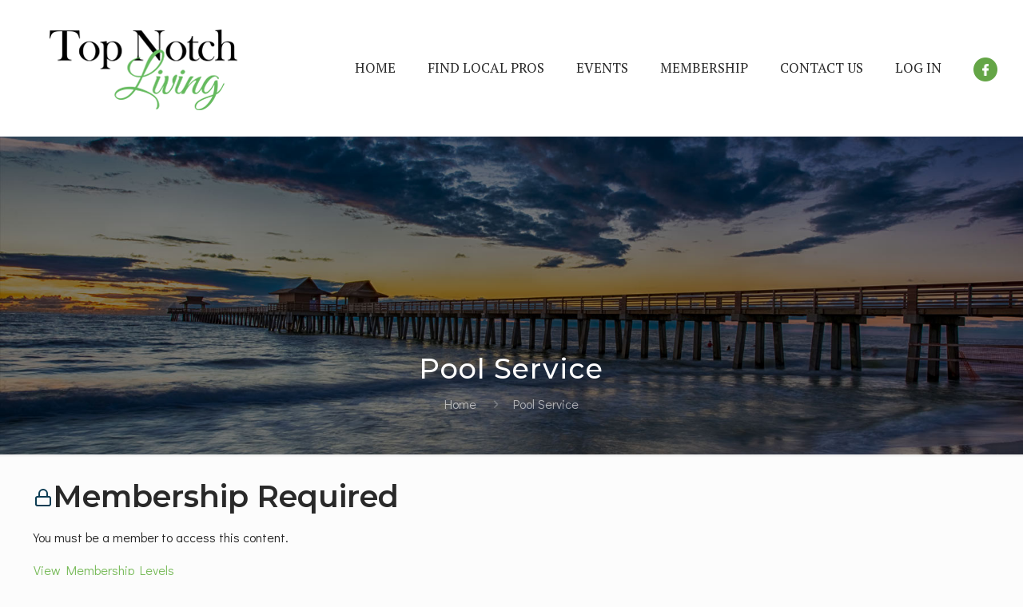

--- FILE ---
content_type: text/css
request_url: https://www.topnotchhomepros.com/wp-content/themes/betheme/style.css?ver=21.9.3
body_size: -65
content:
/*
Theme Name: Betheme
Theme URI: https://themes.muffingroup.com/betheme/
Author: Muffin group
Author URI: https://muffingroup.com/
Description: The biggest WordPress Theme ever
License: Themeforest Split Licence
License URI: https://themeforest.net/licenses/standard
Text Domain: betheme
Version: 21.9.3

All css files are placed in /css/ folder
*/

.w2dc-bx-pager a img {
height: 60px !important;
}